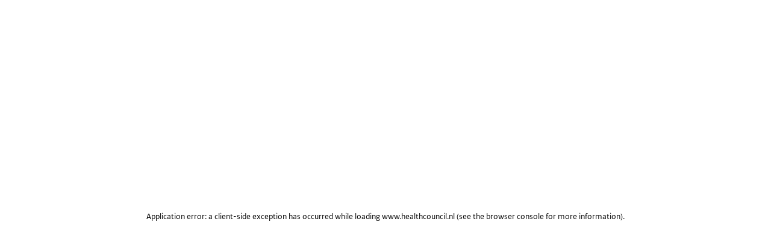

--- FILE ---
content_type: application/javascript; charset=UTF-8
request_url: https://www.healthcouncil.nl/_next/static/chunks/main-app-c083235c879d5f20.js
body_size: -415
content:
(self.webpackChunk_N_E=self.webpackChunk_N_E||[]).push([[7358],{15053:(e,s,n)=>{Promise.resolve().then(n.t.bind(n,5492,23)),Promise.resolve().then(n.t.bind(n,27877,23)),Promise.resolve().then(n.t.bind(n,23575,23)),Promise.resolve().then(n.t.bind(n,35820,23)),Promise.resolve().then(n.t.bind(n,4408,23)),Promise.resolve().then(n.t.bind(n,39008,23)),Promise.resolve().then(n.t.bind(n,61934,23)),Promise.resolve().then(n.t.bind(n,46133,23)),Promise.resolve().then(n.bind(n,14640))},91111:()=>{}},e=>{var s=s=>e(e.s=s);e.O(0,[7357,1637],()=>(s(16420),s(15053))),_N_E=e.O()}]);

--- FILE ---
content_type: image/svg+xml
request_url: https://www.healthcouncil.nl/themes/healthcouncil/header-logo.svg
body_size: 3919
content:
<svg xmlns="http://www.w3.org/2000/svg" width="621" height="125" viewBox="0 0 621 125">
  <g>
    <path d="M76.58,45.77h-2.78c-.92-14.82-10.58-25.52-25.92-25.52-25.79,0-31.34,23.8-31.34,44.71s7.67,39.28,30.15,39.28c13.23,0,22.08-6.22,22.08-19.84,0-8.86-3.31-10.58-11.38-11.24v-3.04h34.65v3.04c-7.14-.13-8.2,3.44-8.2,10.05v14.02c-9.66,0-10.45,1.06-18.65,5.56-6.75,3.44-13.23,5.03-20.76,5.03C18.65,107.8,0,90.88,0,64.68S18.65,17.2,46.29,17.2c9.79,0,19.57,2.38,27.51,8.34l2.78-5.95h1.46l-1.46,26.18Z" fill="#548ec7"/>
    <path d="M27.57,90.48l6.57-18.9c1.6-5.65,3.91-15.13,4.11-20.94.04-1.05.46-6.39-1.64-6.47-2.5-.09-8.2,9.2-10.2,13.07h-2.91c2.33-5.33,9.32-16.7,15.45-16.48,5.82.2,7.58,6.44,7.3,11.09-.21,2.56-.88,5.1-1.2,7.65l.22.24c2.67-6.43,8.69-18.46,16.95-18.17,3.14.11,6.45,2.09,6.33,5.58-.08,2.33-2.25,4.23-4.69,4.15-2.21-.08-3.79-1.53-3.71-3.86.02-.7.32-2.44-.73-2.47-2.44-.09-6.62,6.06-7.62,7.89-4.59,8.12-8.33,18.36-11.55,27.09l-3.96,10.52h-8.73,0Z" fill="#548ec7"/>
  </g>
  <g>
    <path d="M122,45.88v9.72h10.26v-9.72h4.43v24.26h-4.43v-10.69h-10.26v10.69h-4.43v-24.26h4.43Z" fill="#548ec7"/>
    <path d="M144.72,62.62c.11,3.17,2.59,4.54,5.4,4.54,2.05,0,3.53-.29,4.86-.79l.65,3.06c-1.51.61-3.6,1.08-6.12,1.08-5.69,0-9.04-3.49-9.04-8.85,0-4.86,2.95-9.43,8.57-9.43s7.56,4.68,7.56,8.53c0,.83-.07,1.48-.14,1.87h-11.74ZM152.42,59.52c.04-1.62-.68-4.28-3.63-4.28-2.74,0-3.89,2.48-4.07,4.28h7.7Z" fill="#548ec7"/>
    <path d="M170.03,70.14l-.29-1.94h-.11c-1.08,1.37-2.92,2.34-5.18,2.34-3.53,0-5.51-2.56-5.51-5.22,0-4.43,3.92-6.66,10.4-6.62v-.29c0-1.15-.47-3.06-3.56-3.06-1.73,0-3.53.54-4.72,1.3l-.86-2.88c1.3-.79,3.56-1.55,6.33-1.55,5.62,0,7.24,3.56,7.24,7.38v6.34c0,1.58.07,3.13.25,4.21h-4ZM169.45,61.58c-3.13-.07-6.12.61-6.12,3.28,0,1.73,1.12,2.52,2.52,2.52,1.76,0,3.06-1.15,3.46-2.41.11-.32.14-.68.14-.97v-2.41Z" fill="#548ec7"/>
    <path d="M178.45,44.59h4.46v25.56h-4.46v-25.56Z" fill="#548ec7"/>
    <path d="M192.78,47.61v5h4.21v3.31h-4.21v7.74c0,2.12.58,3.24,2.27,3.24.76,0,1.33-.11,1.73-.22l.07,3.38c-.65.25-1.8.43-3.2.43-1.62,0-2.99-.54-3.82-1.44-.94-1.01-1.37-2.59-1.37-4.89v-8.24h-2.52v-3.31h2.52v-3.96l4.32-1.04Z" fill="#548ec7"/>
    <path d="M200.34,44.59h4.46v10.44h.07c.54-.83,1.26-1.51,2.2-2.02.86-.5,1.91-.79,3.02-.79,2.99,0,6.12,1.98,6.12,7.6v10.33h-4.43v-9.83c0-2.56-.94-4.46-3.38-4.46-1.73,0-2.95,1.15-3.42,2.48-.14.36-.18.83-.18,1.33v10.47h-4.46v-25.56Z" fill="#548ec7"/>
    <path d="M245.95,69.42c-1.04.54-3.35,1.08-6.26,1.08-7.7,0-12.38-4.82-12.38-12.2,0-7.99,5.54-12.81,12.96-12.81,2.92,0,5,.61,5.9,1.08l-.97,3.53c-1.15-.5-2.74-.94-4.75-.94-4.93,0-8.5,3.1-8.5,8.93,0,5.33,3.13,8.75,8.46,8.75,1.8,0,3.67-.36,4.82-.9l.72,3.49Z" fill="#548ec7"/>
    <path d="M265.64,61.22c0,6.44-4.54,9.32-9,9.32-4.97,0-8.78-3.42-8.78-9.03s3.78-9.29,9.07-9.29,8.71,3.67,8.71,9ZM252.43,61.4c0,3.38,1.66,5.94,4.36,5.94,2.52,0,4.28-2.48,4.28-6.01,0-2.74-1.22-5.87-4.25-5.87s-4.39,3.02-4.39,5.94Z" fill="#548ec7"/>
    <path d="M284.97,64.89c0,2.09.07,3.82.14,5.25h-3.89l-.22-2.66h-.07c-.76,1.26-2.48,3.06-5.62,3.06s-6.12-1.91-6.12-7.63v-10.29h4.43v9.54c0,2.92.94,4.79,3.28,4.79,1.76,0,2.92-1.26,3.38-2.38.14-.4.25-.86.25-1.37v-10.58h4.43v12.27Z" fill="#548ec7"/>
    <path d="M289.76,57.83c0-2.02-.04-3.71-.14-5.22h3.89l.22,2.63h.11c.76-1.37,2.66-3.02,5.58-3.02,3.06,0,6.23,1.98,6.23,7.52v10.4h-4.43v-9.9c0-2.52-.94-4.43-3.35-4.43-1.76,0-2.99,1.26-3.46,2.59-.14.4-.18.94-.18,1.44v10.29h-4.46v-12.31Z" fill="#548ec7"/>
    <path d="M323.24,69.6c-.94.43-2.77.9-4.97.9-5.47,0-9.04-3.49-9.04-8.93s3.6-9.36,9.75-9.36c1.62,0,3.28.36,4.28.83l-.79,3.31c-.72-.32-1.76-.68-3.35-.68-3.38,0-5.4,2.48-5.36,5.69,0,3.6,2.34,5.65,5.36,5.65,1.55,0,2.63-.32,3.49-.68l.61,3.28Z" fill="#548ec7"/>
    <path d="M331.23,47.72c0,1.33-.97,2.38-2.52,2.38s-2.45-1.04-2.45-2.38,1.01-2.41,2.48-2.41,2.45,1.04,2.48,2.41ZM326.52,70.14v-17.53h4.46v17.53h-4.46Z" fill="#548ec7"/>
    <path d="M335.73,44.59h4.46v25.56h-4.46v-25.56Z" fill="#548ec7"/>
  </g>
  <g>
    <path d="M117.67,97.03c.61-.18,1.04-.5,1.04-1.39v-8.86l-1.13-.29v-.4c.74-.2,1.39-.29,2.07-.29s1.17.05,1.67.18v.34c-.77.22-1.04.58-1.04,1.3v8.93l1.13.29v.4c-.59.18-1.3.31-2.07.31-.72,0-1.19-.05-1.67-.18v-.34Z" fill="#548ec7"/>
    <path d="M123.21,97.07c.47-.18.95-.54.95-.97v-6.09l-1.17-.49v-.4c.83-.23,1.64-.32,2.16-.32h.43v.97c.61-.61,1.62-1.01,2.66-1.01,1.49,0,2.52.95,2.52,2.81v5.04l.94.27v.34c-.49.2-1.12.31-1.89.31-.38,0-.81-.04-1.17-.16v-.31c.45-.2.65-.54.65-1.19v-3.44c0-1.76-.74-2.43-1.8-2.43-.74,0-1.46.25-1.85.56v6.05l1.01.27v.34c-.61.22-1.19.31-2.09.31-.43,0-.94-.04-1.35-.16v-.31Z" fill="#548ec7"/>
    <path d="M137.43,88.7c.43,0,.95.05,1.24.13v-3.17l-1.22-.49v-.4c.83-.23,1.71-.32,2.23-.32h.58l-.11,1.01v10.32c.13.36.34.74.68,1.04-.36.32-.76.58-1.26.85-.36-.29-.68-.7-.86-1.08-.58.59-1.57,1.03-2.3,1.03-1.82,0-3.28-1.51-3.28-3.91,0-3.24,1.96-5.01,4.3-5.01ZM138.69,95.86v-5.96c-.31-.11-.83-.2-1.31-.2-1.53,0-2.68,1.21-2.68,3.71,0,1.96,1.03,3.02,2.16,3.02.68,0,1.42-.23,1.84-.58Z" fill="#548ec7"/>
    <path d="M146.25,88.68c1.94,0,3.11,1.3,3.11,3.37,0,.34,0,.7-.02,1.15h-5.31c0,2.02,1.17,3.19,2.66,3.19.88,0,1.85-.31,2.54-.77.04.09.07.29.07.47,0,.81-1.19,1.57-3.1,1.57-2.05,0-3.73-1.6-3.73-4.12,0-3.13,1.89-4.84,3.76-4.84ZM147.93,92.26c0-1.76-.76-2.61-1.82-2.61-.99,0-2.03,1.19-2.03,2.61h3.85Z" fill="#548ec7"/>
    <path d="M153.33,100.89l1.19.25v.36c-.61.2-1.33.29-2.27.29-.43,0-.94-.04-1.35-.16v-.31c.47-.16.95-.52.95-.97v-10.33l-1.17-.49v-.4c.83-.23,1.64-.32,2.16-.32h.43v.83c.58-.54,1.49-.92,2.32-.92,1.82,0,3.28,1.33,3.28,3.78,0,3.35-2.09,5.08-4.39,5.08-.4,0-.86-.09-1.15-.22v3.53ZM154.46,96.57c1.6,0,2.86-1.1,2.86-3.65,0-1.98-1.13-2.99-2.36-2.99-.65,0-1.21.14-1.66.41v6.1c.31.09.72.13,1.15.13Z" fill="#548ec7"/>
    <path d="M164.18,88.68c1.94,0,3.11,1.3,3.11,3.37,0,.34,0,.7-.02,1.15h-5.31c0,2.02,1.17,3.19,2.66,3.19.88,0,1.85-.31,2.54-.77.04.09.07.29.07.47,0,.81-1.19,1.57-3.1,1.57-2.05,0-3.73-1.6-3.73-4.12,0-3.13,1.89-4.84,3.76-4.84ZM165.85,92.26c0-1.76-.76-2.61-1.82-2.61-.99,0-2.03,1.19-2.03,2.61h3.85Z" fill="#548ec7"/>
    <path d="M168.91,97.07c.47-.18.95-.54.95-.97v-6.09l-1.17-.49v-.4c.83-.23,1.64-.32,2.16-.32h.43v.97c.61-.61,1.62-1.01,2.66-1.01,1.49,0,2.52.95,2.52,2.81v5.04l.94.27v.34c-.49.2-1.12.31-1.89.31-.38,0-.81-.04-1.17-.16v-.31c.45-.2.65-.54.65-1.19v-3.44c0-1.76-.74-2.43-1.8-2.43-.74,0-1.46.25-1.85.56v6.05l1.01.27v.34c-.61.22-1.19.31-2.09.31-.43,0-.94-.04-1.35-.16v-.31Z" fill="#548ec7"/>
    <path d="M183.13,88.7c.43,0,.95.05,1.24.13v-3.17l-1.22-.49v-.4c.83-.23,1.71-.32,2.23-.32h.58l-.11,1.01v10.32c.13.36.34.74.68,1.04-.36.32-.76.58-1.26.85-.36-.29-.68-.7-.86-1.08-.58.59-1.57,1.03-2.3,1.03-1.82,0-3.28-1.51-3.28-3.91,0-3.24,1.96-5.01,4.3-5.01ZM184.39,95.86v-5.96c-.31-.11-.83-.2-1.31-.2-1.53,0-2.68,1.21-2.68,3.71,0,1.96,1.03,3.02,2.16,3.02.68,0,1.42-.23,1.84-.58Z" fill="#548ec7"/>
    <path d="M191.95,88.68c1.94,0,3.12,1.3,3.12,3.37,0,.34,0,.7-.02,1.15h-5.31c0,2.02,1.17,3.19,2.67,3.19.88,0,1.85-.31,2.54-.77.04.09.07.29.07.47,0,.81-1.19,1.57-3.1,1.57-2.05,0-3.73-1.6-3.73-4.12,0-3.13,1.89-4.84,3.76-4.84ZM193.63,92.26c0-1.76-.76-2.61-1.82-2.61-.99,0-2.04,1.19-2.04,2.61h3.85Z" fill="#548ec7"/>
    <path d="M196.69,97.07c.47-.18.95-.54.95-.97v-6.09l-1.17-.49v-.4c.83-.23,1.64-.32,2.16-.32h.43v.97c.61-.61,1.62-1.01,2.67-1.01,1.49,0,2.52.95,2.52,2.81v5.04l.94.27v.34c-.49.2-1.12.31-1.89.31-.38,0-.81-.04-1.17-.16v-.31c.45-.2.65-.54.65-1.19v-3.44c0-1.76-.74-2.43-1.8-2.43-.74,0-1.46.25-1.85.56v6.05l1.01.27v.34c-.61.22-1.19.31-2.09.31-.43,0-.94-.04-1.35-.16v-.31Z" fill="#548ec7"/>
    <path d="M207.54,92.46l.05-2.4h-.99v-.59l1.94-1.93.59-.07-.07,1.62h2.38l-.13.97h-2.3l-.04,2.27c-.02.76-.02,1.44-.02,2.11,0,1.46.43,1.96,1.1,1.96.52,0,.97-.18,1.33-.47l.18.07c-.07,1.06-.7,1.6-1.94,1.6-1.44,0-2.14-.76-2.14-2.5,0-.86.04-1.82.05-2.65Z" fill="#548ec7"/>
    <path d="M216.12,95.43c.81.76,1.58,1.13,2.54,1.13,1.01,0,1.53-.49,1.53-1.12s-.36-1.03-1.55-1.53l-.9-.38c-1.04-.45-1.62-1.21-1.62-2.23,0-1.42,1.26-2.65,3.13-2.65,1.44,0,2.02.43,2.02,1.12,0,.27-.04.5-.09.76-.58-.4-1.37-.68-2.05-.68-1.15,0-1.69.5-1.69,1.12,0,.65.32,1.01,1.4,1.42l.97.38c1.3.5,1.78,1.17,1.78,2.23,0,1.39-1.33,2.65-3.35,2.65-1.58,0-2.29-.5-2.29-1.48,0-.25.05-.54.16-.74Z" fill="#548ec7"/>
    <path d="M227.14,88.7c1.46,0,1.95.47,1.95,1.06,0,.34-.09.65-.22.94-.68-.54-1.33-.83-2.09-.83-1.24,0-2.3,1.22-2.3,3.31s1.13,3.22,2.54,3.22c.7,0,1.5-.31,2.05-.72.05.11.09.29.09.45,0,.85-.92,1.51-2.63,1.51-1.96,0-3.62-1.64-3.62-4.14,0-2.95,1.85-4.81,4.23-4.81Z" fill="#548ec7"/>
    <path d="M230.51,97.07c.49-.18.95-.54.95-.97v-6.09l-1.15-.49v-.38c.81-.23,1.64-.34,2.14-.34h.58l-.09.97v6.84l1.01.27v.34c-.61.22-1.17.31-2.09.31-.41,0-.94-.04-1.35-.16v-.31ZM231.26,86.12c0-.56.4-1.06,1.03-1.06.5,0,.94.38.94.97,0,.63-.43,1.12-1.01,1.12-.54,0-.95-.43-.95-1.03Z" fill="#548ec7"/>
    <path d="M239.18,88.68c1.94,0,3.12,1.3,3.12,3.37,0,.34,0,.7-.02,1.15h-5.31c0,2.02,1.17,3.19,2.67,3.19.88,0,1.85-.31,2.54-.77.04.09.07.29.07.47,0,.81-1.19,1.57-3.1,1.57-2.05,0-3.73-1.6-3.73-4.12,0-3.13,1.89-4.84,3.76-4.84ZM240.86,92.26c0-1.76-.76-2.61-1.82-2.61-.99,0-2.04,1.19-2.04,2.61h3.85Z" fill="#548ec7"/>
    <path d="M243.92,97.07c.47-.18.95-.54.95-.97v-6.09l-1.17-.49v-.4c.83-.23,1.64-.32,2.16-.32h.43v.97c.61-.61,1.62-1.01,2.67-1.01,1.49,0,2.52.95,2.52,2.81v5.04l.94.27v.34c-.49.2-1.12.31-1.89.31-.38,0-.81-.04-1.17-.16v-.31c.45-.2.65-.54.65-1.19v-3.44c0-1.76-.74-2.43-1.8-2.43-.74,0-1.46.25-1.85.56v6.05l1.01.27v.34c-.61.22-1.19.31-2.09.31-.43,0-.94-.04-1.35-.16v-.31Z" fill="#548ec7"/>
    <path d="M254.77,92.46l.05-2.4h-.99v-.59l1.94-1.93.59-.07-.07,1.62h2.38l-.13.97h-2.3l-.04,2.27c-.02.76-.02,1.44-.02,2.11,0,1.46.43,1.96,1.1,1.96.52,0,.97-.18,1.33-.47l.18.07c-.07,1.06-.7,1.6-1.94,1.6-1.44,0-2.14-.76-2.14-2.5,0-.86.04-1.82.05-2.65Z" fill="#548ec7"/>
    <path d="M259.76,97.07c.49-.18.95-.54.95-.97v-6.09l-1.15-.49v-.38c.81-.23,1.64-.34,2.14-.34h.58l-.09.97v6.84l1.01.27v.34c-.61.22-1.17.31-2.09.31-.41,0-.94-.04-1.35-.16v-.31ZM260.51,86.12c0-.56.4-1.06,1.03-1.06.5,0,.94.38.94.97,0,.63-.43,1.12-1.01,1.12-.54,0-.95-.43-.95-1.03Z" fill="#548ec7"/>
    <path d="M264.81,97.07c.47-.18.95-.54.95-.97v-6.01h-.99v-.63l.99-.4v-1.4c-.02-1.87,1.22-3.21,3.98-3.21,1.89,0,2.38.32,2.38.86,0,.34-.07.59-.18.81-.77-.36-1.89-.61-2.95-.61-1.24,0-1.82.68-1.82,2.05,0,.34.04,1.26.07,1.55h2.65c.77-.2,1.55-.31,2.03-.31h.58l-.09.97v6.84l1.01.27v.34c-.61.22-1.17.31-2.09.31-.41,0-.94-.04-1.35-.16v-.31c.49-.18.95-.54.95-.97v-6.1h-3.71v6.63l1.15.27v.34c-.61.22-1.22.31-2.21.31-.43,0-.94-.04-1.35-.16v-.31Z" fill="#548ec7"/>
    <path d="M279.12,88.7c1.46,0,1.95.47,1.95,1.06,0,.34-.09.65-.22.94-.68-.54-1.33-.83-2.09-.83-1.24,0-2.3,1.22-2.3,3.31s1.13,3.22,2.54,3.22c.7,0,1.5-.31,2.05-.72.05.11.09.29.09.45,0,.85-.92,1.51-2.63,1.51-1.96,0-3.62-1.64-3.62-4.14,0-2.95,1.85-4.81,4.23-4.81Z" fill="#548ec7"/>
    <path d="M290.63,92.71v-.49c0-1.94-.47-2.36-1.6-2.36-.99,0-1.94.41-2.7,1.17-.04-.18-.05-.34-.05-.54,0-1.15.85-1.82,2.95-1.82,1.82,0,2.9.92,2.9,2.41,0,.4-.05,1.3-.07,1.82l-.05,2.92c.13.32.4.67.72.92-.27.32-.76.68-1.22.92-.34-.22-.61-.5-.83-.88-.5.49-1.48.86-2.43.86-1.35,0-2.29-.85-2.29-2,0-1.58,1.73-2.93,4.68-2.93ZM288.9,96.57c.56,0,1.28-.22,1.73-.49v-2.52c-2.03,0-3.13.85-3.13,1.82,0,.72.49,1.19,1.4,1.19Z" fill="#548ec7"/>
    <path d="M298.58,88.7c.43,0,.95.05,1.24.13v-3.17l-1.22-.49v-.4c.83-.23,1.71-.32,2.23-.32h.58l-.11,1.01v10.32c.13.36.34.74.68,1.04-.36.32-.76.58-1.26.85-.36-.29-.68-.7-.86-1.08-.58.59-1.57,1.03-2.3,1.03-1.82,0-3.28-1.51-3.28-3.91,0-3.24,1.96-5.01,4.3-5.01ZM299.84,95.86v-5.96c-.31-.11-.83-.2-1.31-.2-1.53,0-2.68,1.21-2.68,3.71,0,1.96,1.03,3.02,2.16,3.02.68,0,1.42-.23,1.84-.58Z" fill="#548ec7"/>
    <path d="M303.33,89.76l-.74-.52v-.43h3.44v.43l-1.03.43,1.94,5.71h.02l2-5.65-1.03-.49v-.43h2.77v.43l-.5.41-3.21,7.94-.61.04-3.06-7.87Z" fill="#548ec7"/>
    <path d="M311.43,97.07c.49-.18.95-.54.95-.97v-6.09l-1.15-.49v-.38c.81-.23,1.64-.34,2.14-.34h.58l-.09.97v6.84l1.01.27v.34c-.61.22-1.17.31-2.09.31-.41,0-.94-.04-1.35-.16v-.31ZM312.19,86.12c0-.56.4-1.06,1.03-1.06.5,0,.94.38.94.97,0,.63-.43,1.12-1.01,1.12-.54,0-.95-.43-.95-1.03Z" fill="#548ec7"/>
    <path d="M316.4,95.43c.81.76,1.58,1.13,2.54,1.13,1.01,0,1.53-.49,1.53-1.12s-.36-1.03-1.55-1.53l-.9-.38c-1.04-.45-1.62-1.21-1.62-2.23,0-1.42,1.26-2.65,3.13-2.65,1.44,0,2.02.43,2.02,1.12,0,.27-.04.5-.09.76-.58-.4-1.37-.68-2.05-.68-1.15,0-1.69.5-1.69,1.12,0,.65.32,1.01,1.4,1.42l.97.38c1.3.5,1.78,1.17,1.78,2.23,0,1.39-1.33,2.65-3.35,2.65-1.58,0-2.29-.5-2.29-1.48,0-.25.05-.54.16-.74Z" fill="#548ec7"/>
    <path d="M327.45,88.66c2.21,0,3.93,1.66,3.93,4.16,0,2.97-2.07,4.84-4.21,4.84s-3.94-1.53-3.94-4.16c0-2.95,2.02-4.84,4.23-4.84ZM327.27,96.62c1.21,0,2.47-1.17,2.47-3.64,0-2.11-1.13-3.28-2.41-3.28s-2.47,1.24-2.47,3.62c0,2.18,1.13,3.29,2.41,3.29Z" fill="#548ec7"/>
    <path d="M333.12,97.07c.47-.18.95-.54.95-.97v-6.09l-1.17-.49v-.4c.83-.23,1.64-.32,2.16-.32h.43v1.26h.02l.5-.56c.49-.52.97-.79,1.58-.79s.94.27.94.77c0,.34-.11.74-.29,1.08-.34-.27-.74-.41-1.12-.41-.56,0-1.08.25-1.58.74v5.73l1.24.27v.34c-.61.22-1.21.31-2.23.31-.52,0-1.03-.04-1.44-.16v-.31Z" fill="#548ec7"/>
    <path d="M341.71,96.84l-2.84-7.08-.68-.52v-.43h3.31v.43l-.97.43,1.91,5.49h.02l1.71-5.44-1.01-.49v-.43h2.7v.43l-.45.4-2.54,7.02c-1.42,3.96-2.84,5.13-3.76,5.13-.72,0-1.1-.32-1.1-1.4.25.05.5.07.81.07.76,0,1.86-.86,2.59-2.81l.31-.81Z" fill="#548ec7"/>
    <path d="M351.29,95.54v-9.88l-1.19-.49v-.4c.83-.23,1.58-.32,2.16-.32h.61l-.11,1.01v4.07c.56-.49,1.42-.83,2.27-.83,1.82,0,3.26,1.35,3.26,3.8,0,3.35-2.18,5.08-4.61,5.08-.83,0-1.85-.13-2.58-.27.09-.54.18-1.24.18-1.76ZM353.7,96.57c1.67,0,3.04-1.1,3.04-3.73,0-1.89-1.06-2.94-2.29-2.94-.7,0-1.24.16-1.71.43v6.09c.31.09.61.14.95.14Z" fill="#548ec7"/>
    <path d="M364.1,88.66c2.21,0,3.93,1.66,3.93,4.16,0,2.97-2.07,4.84-4.21,4.84s-3.94-1.53-3.94-4.16c0-2.95,2.02-4.84,4.23-4.84ZM363.92,96.62c1.21,0,2.47-1.17,2.47-3.64,0-2.11-1.13-3.28-2.41-3.28s-2.47,1.24-2.47,3.62c0,2.18,1.13,3.29,2.41,3.29Z" fill="#548ec7"/>
    <path d="M373.91,88.7c.43,0,.95.05,1.24.13v-3.17l-1.22-.49v-.4c.83-.23,1.71-.32,2.23-.32h.58l-.11,1.01v10.32c.13.36.34.74.68,1.04-.36.32-.76.58-1.26.85-.36-.29-.68-.7-.86-1.08-.58.59-1.57,1.03-2.3,1.03-1.82,0-3.28-1.51-3.28-3.91,0-3.24,1.96-5.01,4.3-5.01ZM375.17,95.86v-5.96c-.31-.11-.83-.2-1.31-.2-1.53,0-2.68,1.21-2.68,3.71,0,1.96,1.03,3.02,2.16,3.02.68,0,1.42-.23,1.84-.58Z" fill="#548ec7"/>
    <path d="M381.49,96.84l-2.84-7.08-.68-.52v-.43h3.31v.43l-.97.43,1.91,5.49h.02l1.71-5.44-1.01-.49v-.43h2.7v.43l-.45.4-2.54,7.02c-1.42,3.96-2.84,5.13-3.76,5.13-.72,0-1.1-.32-1.1-1.4.25.05.5.07.81.07.76,0,1.86-.86,2.59-2.81l.31-.81Z" fill="#548ec7"/>
    <path d="M390.18,97.07c.47-.18.95-.54.95-.97v-6.01h-.99v-.63l.99-.4v-1.33c-.02-1.91,1.24-3.28,3.46-3.28,1.28,0,1.78.34,1.78.86,0,.16-.04.41-.09.59-.67-.23-1.67-.38-2.39-.38s-1.33.68-1.33,1.96c0,.27.04,1.22.07,1.62h2.3l-.2.97h-2.12v6.54l1.13.27v.34c-.61.22-1.22.31-2.21.31-.43,0-.94-.04-1.35-.16v-.31Z" fill="#548ec7"/>
    <path d="M399.87,88.66c2.21,0,3.93,1.66,3.93,4.16,0,2.97-2.07,4.84-4.21,4.84s-3.94-1.53-3.94-4.16c0-2.95,2.02-4.84,4.23-4.84ZM399.69,96.62c1.21,0,2.47-1.17,2.47-3.64,0-2.11-1.13-3.28-2.41-3.28s-2.47,1.24-2.47,3.62c0,2.18,1.13,3.29,2.41,3.29Z" fill="#548ec7"/>
    <path d="M405.54,97.07c.47-.18.95-.54.95-.97v-6.09l-1.17-.49v-.4c.83-.23,1.64-.32,2.16-.32h.43v1.26h.02l.5-.56c.49-.52.97-.79,1.58-.79s.94.27.94.77c0,.34-.11.74-.29,1.08-.34-.27-.74-.41-1.12-.41-.56,0-1.08.25-1.58.74v5.73l1.24.27v.34c-.61.22-1.21.31-2.23.31-.52,0-1.03-.04-1.44-.16v-.31Z" fill="#548ec7"/>
    <path d="M417,94.75v-.02c-.81-.32-1.62-1.26-1.62-2.5,0-2.02,1.62-3.57,3.58-3.57.74,0,1.64.31,1.95.59.32-.31,1.01-.58,1.58-.58.31,0,.59.05.77.11l-.13,1.19c-.58-.13-1.22-.2-1.93-.2v.02c.59.45,1.03,1.22,1.03,1.96,0,2.09-1.71,3.51-3.66,3.51-.4,0-.81-.09-1.12-.22-.27.16-.58.54-.58.86,0,.54.45.83,1.15.83l2.52-.02c1.51-.02,2.36.68,2.36,2.02,0,1.71-1.89,3.15-4.39,3.15-2.27,0-3.44-.92-3.44-2.11,0-.96.74-1.73,1.71-2v-.02c-.67-.23-1.06-.72-1.06-1.4s.58-1.39,1.26-1.62ZM418.77,100.85c1.71,0,2.84-.85,2.84-1.71,0-.7-.47-1.1-1.33-1.1h-2.9c-.52.23-.92.83-.92,1.44,0,.74.79,1.37,2.3,1.37ZM420.66,91.81c0-1.51-.85-2.23-1.8-2.23-1.03,0-1.89.97-1.89,2.54s.85,2.25,1.73,2.25c1.1,0,1.96-.79,1.96-2.56Z" fill="#548ec7"/>
    <path d="M428.29,88.66c2.21,0,3.93,1.66,3.93,4.16,0,2.97-2.07,4.84-4.21,4.84s-3.94-1.53-3.94-4.16c0-2.95,2.02-4.84,4.23-4.84ZM428.11,96.62c1.21,0,2.47-1.17,2.47-3.64,0-2.11-1.13-3.28-2.41-3.28s-2.47,1.24-2.47,3.62c0,2.18,1.13,3.29,2.41,3.29Z" fill="#548ec7"/>
    <path d="M433.49,89.76l-.74-.52v-.43h3.44v.43l-1.03.43,1.94,5.71h.02l2-5.65-1.03-.49v-.43h2.77v.43l-.5.41-3.21,7.94-.61.04-3.06-7.87Z" fill="#548ec7"/>
    <path d="M445.19,88.68c1.94,0,3.12,1.3,3.12,3.37,0,.34,0,.7-.02,1.15h-5.31c0,2.02,1.17,3.19,2.67,3.19.88,0,1.85-.31,2.54-.77.04.09.07.29.07.47,0,.81-1.19,1.57-3.1,1.57-2.05,0-3.73-1.6-3.73-4.12,0-3.13,1.89-4.84,3.76-4.84ZM446.87,92.26c0-1.76-.76-2.61-1.82-2.61-.99,0-2.04,1.19-2.04,2.61h3.85Z" fill="#548ec7"/>
    <path d="M449.92,97.07c.47-.18.95-.54.95-.97v-6.09l-1.17-.49v-.4c.83-.23,1.64-.32,2.16-.32h.43v1.26h.02l.5-.56c.49-.52.97-.79,1.58-.79s.94.27.94.77c0,.34-.11.74-.29,1.08-.34-.27-.74-.41-1.12-.41-.56,0-1.08.25-1.58.74v5.73l1.24.27v.34c-.61.22-1.21.31-2.23.31-.52,0-1.03-.04-1.44-.16v-.31Z" fill="#548ec7"/>
    <path d="M456.15,97.07c.47-.18.95-.54.95-.97v-6.09l-1.17-.49v-.4c.83-.23,1.64-.32,2.16-.32h.43v.97c.61-.61,1.62-1.01,2.67-1.01,1.49,0,2.52.95,2.52,2.81v5.04l.94.27v.34c-.49.2-1.12.31-1.89.31-.38,0-.81-.04-1.17-.16v-.31c.45-.2.65-.54.65-1.19v-3.44c0-1.76-.74-2.43-1.8-2.43-.74,0-1.46.25-1.85.56v6.05l1.01.27v.34c-.61.22-1.19.31-2.09.31-.43,0-.94-.04-1.35-.16v-.31Z" fill="#548ec7"/>
    <path d="M466.23,97.07c.47-.18.95-.54.95-.97v-6.09l-1.17-.49v-.4c.83-.23,1.64-.32,2.16-.32h.43v.97c.63-.61,1.58-1.01,2.65-1.01.85,0,1.67.45,2.03,1.1.56-.56,1.76-1.1,2.77-1.1,1.51,0,2.5.92,2.5,2.86v4.99l.94.27v.34c-.5.2-1.13.31-1.91.31-.36,0-.81-.04-1.15-.16v-.31c.45-.2.65-.54.65-1.19v-3.51c0-1.64-.72-2.36-1.84-2.36-.65,0-1.26.16-1.73.41.07.38.11.88.11,1.35v4.84l.94.27v.34c-.5.2-1.12.31-1.89.31-.38,0-.81-.04-1.17-.16v-.31c.45-.2.65-.54.65-1.19v-3.31c0-2-.59-2.56-1.71-2.56-.72,0-1.4.25-1.78.56v6.05l1.01.27v.34c-.63.22-1.19.31-2.09.31-.43,0-.94-.04-1.35-.16v-.31Z" fill="#548ec7"/>
    <path d="M484.68,88.68c1.94,0,3.12,1.3,3.12,3.37,0,.34,0,.7-.02,1.15h-5.31c0,2.02,1.17,3.19,2.67,3.19.88,0,1.85-.31,2.54-.77.04.09.07.29.07.47,0,.81-1.19,1.57-3.1,1.57-2.05,0-3.73-1.6-3.73-4.12,0-3.13,1.89-4.84,3.76-4.84ZM486.36,92.26c0-1.76-.76-2.61-1.82-2.61-.99,0-2.04,1.19-2.04,2.61h3.85Z" fill="#548ec7"/>
    <path d="M489.42,97.07c.47-.18.95-.54.95-.97v-6.09l-1.17-.49v-.4c.83-.23,1.64-.32,2.16-.32h.43v.97c.61-.61,1.62-1.01,2.67-1.01,1.49,0,2.52.95,2.52,2.81v5.04l.94.27v.34c-.49.2-1.12.31-1.89.31-.38,0-.81-.04-1.17-.16v-.31c.45-.2.65-.54.65-1.19v-3.44c0-1.76-.74-2.43-1.8-2.43-.74,0-1.46.25-1.85.56v6.05l1.01.27v.34c-.61.22-1.19.31-2.09.31-.43,0-.94-.04-1.35-.16v-.31Z" fill="#548ec7"/>
    <path d="M500.27,92.46l.05-2.4h-.99v-.59l1.94-1.93.59-.07-.07,1.62h2.38l-.13.97h-2.3l-.04,2.27c-.02.76-.02,1.44-.02,2.11,0,1.46.43,1.96,1.1,1.96.52,0,.97-.18,1.33-.47l.18.07c-.07,1.06-.7,1.6-1.94,1.6-1.44,0-2.14-.76-2.14-2.5,0-.86.04-1.82.05-2.65Z" fill="#548ec7"/>
    <path d="M513.39,92.71v-.49c0-1.94-.47-2.36-1.6-2.36-.99,0-1.94.41-2.7,1.17-.04-.18-.05-.34-.05-.54,0-1.15.85-1.82,2.95-1.82,1.82,0,2.9.92,2.9,2.41,0,.4-.05,1.3-.07,1.82l-.05,2.92c.13.32.4.67.72.92-.27.32-.76.68-1.22.92-.34-.22-.61-.5-.83-.88-.5.49-1.48.86-2.43.86-1.35,0-2.29-.85-2.29-2,0-1.58,1.73-2.93,4.68-2.93ZM511.66,96.57c.56,0,1.28-.22,1.73-.49v-2.52c-2.03,0-3.13.85-3.13,1.82,0,.72.49,1.19,1.4,1.19Z" fill="#548ec7"/>
    <path d="M517.21,97.07c.47-.18.95-.54.95-.97v-6.09l-1.17-.49v-.4c.83-.23,1.64-.32,2.16-.32h.43v.97c.61-.61,1.62-1.01,2.67-1.01,1.49,0,2.52.95,2.52,2.81v5.04l.94.27v.34c-.49.2-1.12.31-1.89.31-.38,0-.81-.04-1.17-.16v-.31c.45-.2.65-.54.65-1.19v-3.44c0-1.76-.74-2.43-1.8-2.43-.74,0-1.46.25-1.85.56v6.05l1.01.27v.34c-.61.22-1.19.31-2.09.31-.43,0-.94-.04-1.35-.16v-.31Z" fill="#548ec7"/>
    <path d="M531.43,88.7c.43,0,.95.05,1.24.13v-3.17l-1.22-.49v-.4c.83-.23,1.71-.32,2.23-.32h.58l-.11,1.01v10.32c.13.36.34.74.68,1.04-.36.32-.76.58-1.26.85-.36-.29-.68-.7-.86-1.08-.58.59-1.57,1.03-2.3,1.03-1.82,0-3.28-1.51-3.28-3.91,0-3.24,1.96-5.01,4.3-5.01ZM532.69,95.86v-5.96c-.31-.11-.83-.2-1.31-.2-1.53,0-2.68,1.21-2.68,3.71,0,1.96,1.03,3.02,2.16,3.02.68,0,1.42-.23,1.84-.58Z" fill="#548ec7"/>
    <path d="M542.69,100.89l1.19.25v.36c-.61.2-1.33.29-2.27.29-.43,0-.94-.04-1.35-.16v-.31c.47-.16.96-.52.96-.97v-10.33l-1.17-.49v-.4c.83-.23,1.64-.32,2.16-.32h.43v.83c.58-.54,1.49-.92,2.32-.92,1.82,0,3.28,1.33,3.28,3.78,0,3.35-2.09,5.08-4.39,5.08-.4,0-.86-.09-1.15-.22v3.53ZM543.83,96.57c1.6,0,2.86-1.1,2.86-3.65,0-1.98-1.13-2.99-2.36-2.99-.65,0-1.21.14-1.66.41v6.1c.31.09.72.13,1.15.13Z" fill="#548ec7"/>
    <path d="M554.38,92.71v-.49c0-1.94-.47-2.36-1.6-2.36-.99,0-1.94.41-2.7,1.17-.04-.18-.05-.34-.05-.54,0-1.15.85-1.82,2.95-1.82,1.82,0,2.9.92,2.9,2.41,0,.4-.05,1.3-.07,1.82l-.05,2.92c.13.32.4.67.72.92-.27.32-.76.68-1.22.92-.34-.22-.61-.5-.83-.88-.5.49-1.48.86-2.43.86-1.35,0-2.29-.85-2.29-2,0-1.58,1.73-2.93,4.68-2.93ZM552.65,96.57c.56,0,1.28-.22,1.73-.49v-2.52c-2.03,0-3.13.85-3.13,1.82,0,.72.49,1.19,1.4,1.19Z" fill="#548ec7"/>
    <path d="M558.19,97.07c.47-.18.95-.54.95-.97v-6.09l-1.17-.49v-.4c.83-.23,1.64-.32,2.16-.32h.43v1.26h.02l.5-.56c.49-.52.97-.79,1.58-.79s.94.27.94.77c0,.34-.11.74-.29,1.08-.34-.27-.74-.41-1.12-.41-.56,0-1.08.25-1.58.74v5.73l1.24.27v.34c-.61.22-1.21.31-2.23.31-.52,0-1.03-.04-1.44-.16v-.31Z" fill="#548ec7"/>
    <path d="M564.42,97.07c.47-.18.95-.54.95-.97v-10.44l-1.17-.49v-.4c.81-.23,1.66-.32,2.16-.32h.58l-.09,1.01v11.16l1.01.27v.34c-.61.22-1.19.31-2.09.31-.43,0-.94-.04-1.35-.16v-.31Z" fill="#548ec7"/>
    <path d="M569.42,97.07c.49-.18.95-.54.95-.97v-6.09l-1.15-.49v-.38c.81-.23,1.64-.34,2.14-.34h.58l-.09.97v6.84l1.01.27v.34c-.61.22-1.17.31-2.09.31-.41,0-.94-.04-1.35-.16v-.31ZM570.18,86.12c0-.56.4-1.06,1.03-1.06.5,0,.94.38.94.97,0,.63-.43,1.12-1.01,1.12-.54,0-.95-.43-.95-1.03Z" fill="#548ec7"/>
    <path d="M578.93,92.71v-.49c0-1.94-.47-2.36-1.6-2.36-.99,0-1.94.41-2.7,1.17-.04-.18-.05-.34-.05-.54,0-1.15.85-1.82,2.95-1.82,1.82,0,2.9.92,2.9,2.41,0,.4-.05,1.3-.07,1.82l-.05,2.92c.13.32.4.67.72.92-.27.32-.76.68-1.22.92-.34-.22-.61-.5-.83-.88-.5.49-1.48.86-2.43.86-1.35,0-2.29-.85-2.29-2,0-1.58,1.73-2.93,4.68-2.93ZM577.2,96.57c.56,0,1.28-.22,1.73-.49v-2.52c-2.03,0-3.13.85-3.13,1.82,0,.72.49,1.19,1.4,1.19Z" fill="#548ec7"/>
    <path d="M582.74,97.07c.47-.18.95-.54.95-.97v-6.09l-1.17-.49v-.4c.83-.23,1.64-.32,2.16-.32h.43v.97c.63-.61,1.58-1.01,2.65-1.01.85,0,1.67.45,2.03,1.1.56-.56,1.76-1.1,2.77-1.1,1.51,0,2.5.92,2.5,2.86v4.99l.94.27v.34c-.5.2-1.13.31-1.91.31-.36,0-.81-.04-1.15-.16v-.31c.45-.2.65-.54.65-1.19v-3.51c0-1.64-.72-2.36-1.84-2.36-.65,0-1.26.16-1.73.41.07.38.11.88.11,1.35v4.84l.94.27v.34c-.5.2-1.12.31-1.89.31-.38,0-.81-.04-1.17-.16v-.31c.45-.2.65-.54.65-1.19v-3.31c0-2-.59-2.56-1.71-2.56-.72,0-1.4.25-1.78.56v6.05l1.01.27v.34c-.63.22-1.19.31-2.09.31-.43,0-.94-.04-1.35-.16v-.31Z" fill="#548ec7"/>
    <path d="M601.19,88.68c1.94,0,3.12,1.3,3.12,3.37,0,.34,0,.7-.02,1.15h-5.31c0,2.02,1.17,3.19,2.67,3.19.88,0,1.85-.31,2.54-.77.04.09.07.29.07.47,0,.81-1.19,1.57-3.1,1.57-2.05,0-3.73-1.6-3.73-4.12,0-3.13,1.89-4.84,3.76-4.84ZM602.87,92.26c0-1.76-.76-2.61-1.82-2.61-.99,0-2.04,1.19-2.04,2.61h3.85Z" fill="#548ec7"/>
    <path d="M605.93,97.07c.47-.18.95-.54.95-.97v-6.09l-1.17-.49v-.4c.83-.23,1.64-.32,2.16-.32h.43v.97c.61-.61,1.62-1.01,2.67-1.01,1.49,0,2.52.95,2.52,2.81v5.04l.94.27v.34c-.49.2-1.12.31-1.89.31-.38,0-.81-.04-1.17-.16v-.31c.45-.2.65-.54.65-1.19v-3.44c0-1.76-.74-2.43-1.8-2.43-.74,0-1.46.25-1.85.56v6.05l1.01.27v.34c-.61.22-1.19.31-2.09.31-.43,0-.94-.04-1.35-.16v-.31Z" fill="#548ec7"/>
    <path d="M616.78,92.46l.05-2.4h-.99v-.59l1.94-1.93.59-.07-.07,1.62h2.38l-.13.97h-2.3l-.04,2.27c-.02.76-.02,1.44-.02,2.11,0,1.46.43,1.96,1.1,1.96.52,0,.97-.18,1.33-.47l.18.07c-.07,1.06-.7,1.6-1.94,1.6-1.44,0-2.14-.76-2.14-2.5,0-.86.04-1.82.05-2.65Z" fill="#548ec7"/>
  </g>
</svg>